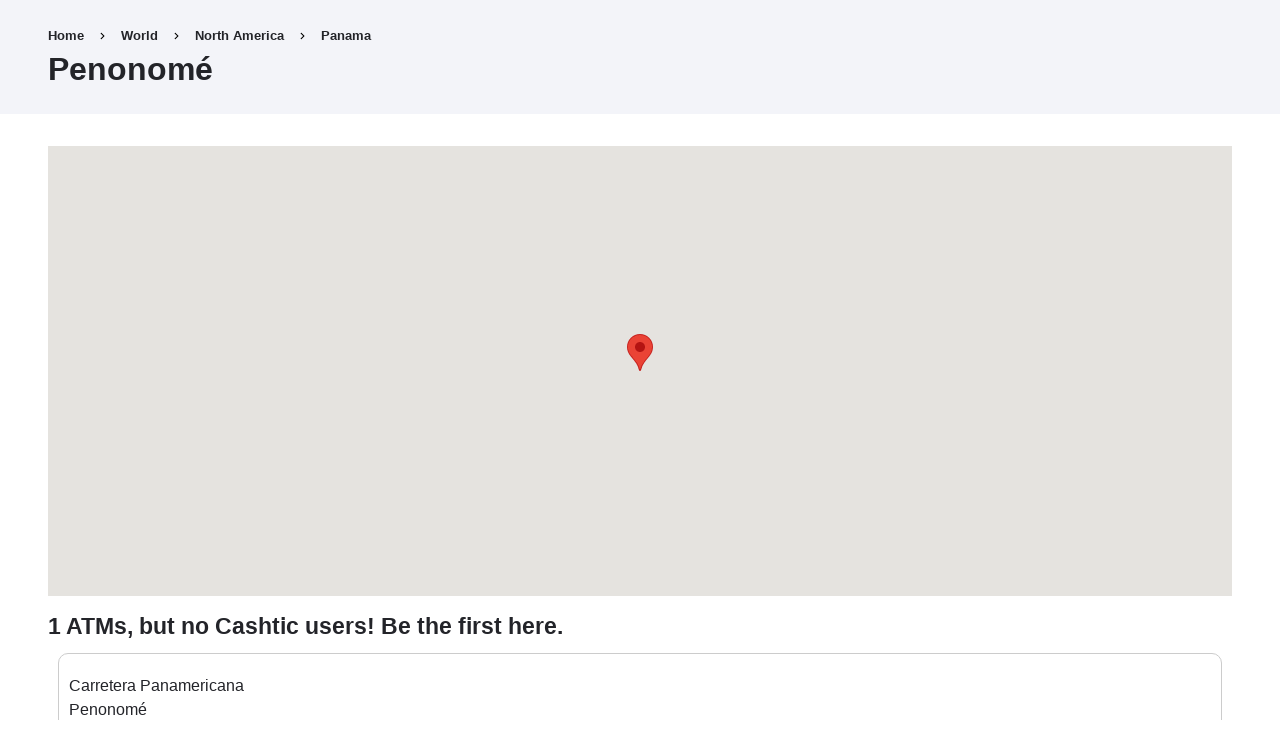

--- FILE ---
content_type: text/html; charset=UTF-8
request_url: https://cashtic.com/atms/penonome
body_size: 15319
content:
<!DOCTYPE html>
<html lang="en" dir="ltr">
  <head>
    <meta charset="utf-8" />
<script async src="https://www.googletagmanager.com/gtag/js?id=G-33SSNWSCBF"></script>
<script>window.dataLayer = window.dataLayer || [];function gtag(){dataLayer.push(arguments)};gtag("js", new Date());gtag("set", "developer_id.dMDhkMT", true);gtag("config", "G-33SSNWSCBF", {"groups":"default","page_placeholder":"PLACEHOLDER_page_location"});</script>
<meta name="description" content="Wikipedia: Penonomé, Panama" />
<link rel="canonical" href="https://cashtic.com/atms/penonome" />
<meta name="Generator" content="Drupal 10 (https://www.drupal.org)" />
<meta name="MobileOptimized" content="width" />
<meta name="HandheldFriendly" content="true" />
<meta name="viewport" content="width=device-width, initial-scale=1.0" />
<noscript><link rel="stylesheet" href="/core/themes/claro/css/components/dropbutton-noscript.css?t36iff" />
</noscript><link rel="icon" href="/favicon.png" type="image/png" />
<link rel="alternate" hreflang="en" href="https://cashtic.com/atms/penonome" />

    <title>Penonomé, Panama ATMs and Cashtic Users</title>
    <link rel="stylesheet" media="all" href="/sites/default/files/css/css_S8ugnNYmpRa3-P5iKrEw2B5KUhKxZLZ9qbpS67jy_rY.css?delta=0&amp;language=en&amp;theme=claro&amp;include=eJw9yEsKgDAQBNELRedIMibjEOikJfGDnl504abgVYQ2ioOzYujbhVw9RDaTylYU-bbgxiUb0lR0lR9OOux94ch2dvk6FqYd9gDVDCIY" />
<link rel="stylesheet" media="all" href="/sites/default/files/css/css_eZ2AFbKXsXuzHm1F7bJXLaFd25HiimzHzVIbxiDO9Kw.css?delta=1&amp;language=en&amp;theme=claro&amp;include=eJw9yEsKgDAQBNELRedIMibjEOikJfGDnl504abgVYQ2ioOzYujbhVw9RDaTylYU-bbgxiUb0lR0lR9OOux94ch2dvk6FqYd9gDVDCIY" />

    <script src="/sites/default/files/js/js_YV0lg8CLGgsnEksVAQNuD3pAqCS2I2wSMFklR-LrNSw.js?scope=header&amp;delta=0&amp;language=en&amp;theme=claro&amp;include=eJxdy1EKAjEMhOELVXskCe0Yi2kTkuyCt1dBxPVxPv5p6qjdNyM5T0QQo7QfS93aDTtWxikRWRh6HZB-mWT1O1iVBW87BrrDhczG4kl-h4eNDn8FXj4fWiSPHC3qPzwByvI98g"></script>

  </head>
  <body class="path-taxonomy">
        <a href="#main-content" class="visually-hidden focusable skip-link">
      Skip to main content
    </a>
    
      <div class="page-wrapper dialog-off-canvas-main-canvas" data-off-canvas-main-canvas>
      <main>
    <div class="visually-hidden"><a id="main-content" tabindex="-1"></a></div>
          <header class="content-header clearfix">
        <div class="layout-container">
          <div class="region region-breadcrumb">
  <div id="block-claro-breadcrumbs" class="settings-tray-editable block block-system block-system-breadcrumb-block" data-drupal-settingstray="editable">
  
    
        <nav class="breadcrumb" role="navigation" aria-labelledby="system-breadcrumb">
    <h2 id="system-breadcrumb" class="visually-hidden">Breadcrumb</h2>
    <ol class="breadcrumb__list">
          <li class="breadcrumb__item">
                  <a href="/" class="breadcrumb__link">Home</a>
              </li>
          <li class="breadcrumb__item">
                  <a href="/atms/world" class="breadcrumb__link">World</a>
              </li>
          <li class="breadcrumb__item">
                  <a href="/atms/north-america" class="breadcrumb__link">North America</a>
              </li>
          <li class="breadcrumb__item">
                  <a href="/atms/panama" class="breadcrumb__link">Panama</a>
              </li>
        </ol>
  </nav>

  </div>

</div>

            <div class="region region-header">
    <div id="block-claro-page-title" class="block block-core block-page-title-block">
  
    
      
  <h1 class="page-title">Penonomé</h1>


  </div>

  </div>

        </div>
      </header>
    
    <div class="layout-container">
      
      <div class="page-content clearfix">
          <div class="region region-highlighted">
    <div data-drupal-messages-fallback class="hidden messages-list"></div>

  </div>

                  <div class="help">
            
          </div>
                  <div class="region region-content">
    <div class="views-element-container settings-tray-editable block block-views block-views-blocktaxonomy-term-map-block-1" id="block-views-block-taxonomy-term-map-block-1-3" data-drupal-settingstray="editable">
  
    
      <div><div class="view view-taxonomy-term-map view-id-taxonomy_term_map view-display-id-block_1 js-view-dom-id-3d9733648ab1d9c30335ca71f6b08690ba6e8a27fa1856b28cce611a553b7322">
  
    
      
      <div class="view-content">
      <div id="geofield-map-view-taxonomy-term-map-block-1" class="geofield-google-map" style="min-width: 200px; width: 100%; min-height: 200px; height: 450px"></div>

    </div>
  
      
          </div>
</div>

  </div>
<div id="block-claro-firestoreusersblock-2" class="settings-tray-editable block block-cashtic-firestore block-cashtic-firestore-block" data-drupal-settingstray="editable">
  
    
      <h4>1 ATMs, but no Cashtic users! Be the first here.</h4>
  </div>
<div id="block-claro-content" class="block block-system block-system-main-block">
  
    
      <div class="views-element-container"><div class="osm-atm-list view view-taxonomy-term-atm-list view-id-taxonomy_term_atm_list view-display-id-page_1 js-view-dom-id-783f7ddbfaa0575590e18dd640c16120614298303ea9f2b33029821ec97169d1">
  
    
      <div class="view-header">
      <style>
/* Style for the first list */
.views-field {
    margin-bottom: 10px; /* Add space between each field in the list */
}

/* Style for the address */
.address {
    margin: 0; /* Remove default margin */
}

/* Apply styles similar to the second list */
.osm-atm-list .views-row {
    border: 1px solid #ccc;
    border-radius: 10px;
    padding: 10px;
    margin: 10px;
}

/* Style for the profile picture in the first list */
.views-field-counter .field-content {
    border-radius: 50%;
    overflow: hidden;
    margin-right: 10px;
    width: 50px;
    height: 50px;
    display: flex;
    align-items: center;
}

/* Style for the user details in the first list */
.views-field-field-openstreetmap-name .field-content,
.views-field-field-openstreetmap-operator .field-content,
.views-field-field-address .field-content {
    flex: 1;
}

/* Style for the h3 in the user details */
.views-field-field-openstreetmap-name .field-content h3 {
    margin: 0; /* Remove default margin for h3 */
}

/* Additional styles for the user details in the first list */
.views-field-field-openstreetmap-name .field-content p,
.views-field-field-openstreetmap-operator .field-content p,
.views-field-field-address .field-content p {
    margin: 0; /* Remove default margin for paragraphs in user details */
}
</style>
    </div>
      
      <div class="view-content">
          <div class="views-row"><div class="views-field views-field-field-openstreetmap-operator"><div class="field-content"></div></div><div class="views-field views-field-field-address"><div class="field-content"><p class="address" translate="no"><span class="address-line1">Carretera Panamericana</span><br>
<span class="locality">Penonomé</span><br>
<span class="country">Panama</span></p></div></div></div>

    </div>
  
      
          </div>
</div>

  </div>
<div class="views-element-container settings-tray-editable block block-views block-views-blocktaxonomy-term-children-block-1" id="block-views-block-taxonomy-term-children-block-1-3" data-drupal-settingstray="editable">
  
    
      <div><div class="view view-taxonomy-term-children view-id-taxonomy_term_children view-display-id-block_1 js-view-dom-id-65f6c8c99fc94ff6f8f50b243a7bf97b0f2ed77ba1f2a8a385c2d45764913ba2">
  
    
      
  
      
          </div>
</div>

  </div>
<div class="views-element-container settings-tray-editable block block-views block-views-blocklocation-blog-block-1" id="block-claro-views-block-location-blog-block-1" data-drupal-settingstray="editable">
  
    
      <div><div class="view view-location-blog view-id-location_blog view-display-id-block_1 js-view-dom-id-e8f885e14b9e6432e27a9277a52583fdf274951445fbd3d1174fc5ef44e4a061">
  
    
      
  
          </div>
</div>

  </div>
<div id="block-claro-apppromolinks" class="settings-tray-editable block block-block-content block-block-contentd54444cb-ead7-44d9-a3b8-12a3a03eb97d" data-drupal-settingstray="editable">
  
    
      
            <div class="clearfix text-formatted field field--name-body field--type-text-with-summary field--label-hidden field__item"><div style="padding-left:20px;"><a class="button btn btn-info" href="https://cashtic.com/app" role="button">Request Cash from Cashtic<br>Users on the Web</a></div>
<a href="https://play.google.com/store/apps/details?id=com.cashtic&amp;pcampaignid=pcampaignidMKT-Other-global-all-co-prtnr-py-PartBadge-Mar2515-1"><img src="https://play.google.com/intl/en_us/badges/static/images/badges/en_badge_web_generic.png" alt="Get it on Google Play" width="285" height="110"></a>
<div style="padding-left:20px;"><a style="border-radius:13px;display:inline-block;height:83px;overflow:hidden;width:250px;" href="https://apps.apple.com/us/app/cashtic-peer-atm-network/id1537935966?itsct=apps_box_badge&amp;itscg=30200"><img style="border-radius:13px;" src="https://tools.applemediaservices.com/api/badges/download-on-the-app-store/black/en-us?size=250x83&amp;releaseDate=1606953600" alt="Download on the App Store" width="250" height="83"></a></div></div>
      
  </div>
<nav role="navigation" aria-labelledby="block-footer-menu" id="block-footer" class="settings-tray-editable block block-menu navigation menu--footer" data-drupal-settingstray="editable">
            
  <h2 class="visually-hidden" id="block-footer-menu">Footer</h2>
  

        
              <ul class="menu">
                    <li class="menu-item">
        <a href="https://cashtic.com/terms.html">Terms</a>
              </li>
                <li class="menu-item">
        <a href="https://cashtic.com/privacy.html">Privacy</a>
              </li>
                <li class="menu-item">
        <a href="/about-us" data-drupal-link-system-path="node/515379">About Us</a>
              </li>
                <li class="menu-item">
        <a href="mailto:info@cashtic.com?subject=Cashtic%20web%20inquiry">Contact</a>
              </li>
        </ul>
  


  </nav>
<div id="block-claro-openstreetmapcopyright" class="settings-tray-editable block block-block-content block-block-content93854bd8-ddb5-44f5-ac73-b67909ea826e" data-drupal-settingstray="editable">
  
    
      
            <div class="clearfix text-formatted field field--name-body field--type-text-with-summary field--label-hidden field__item">ATM data by <a href="https://openstreetmap.org/copyright">OpenStreetMap</a> and its contributors. ATM counts and locations can be inaccurate!</div>
      
  </div>

  </div>

      </div>

    </div>
  </main>

  </div>

    
    
  <script type="application/json" data-drupal-selector="drupal-settings-json">{"path":{"baseUrl":"\/","pathPrefix":"","currentPath":"taxonomy\/term\/40755","currentPathIsAdmin":false,"isFront":false,"currentLanguage":"en"},"pluralDelimiter":"\u0003","suppressDeprecationErrors":true,"google_analytics":{"account":"G-33SSNWSCBF","trackOutbound":true,"trackMailto":true,"trackTel":true,"trackDownload":true,"trackDownloadExtensions":"7z|aac|arc|arj|asf|asx|avi|bin|csv|doc(x|m)?|dot(x|m)?|exe|flv|gif|gz|gzip|hqx|jar|jpe?g|js|mp(2|3|4|e?g)|mov(ie)?|msi|msp|pdf|phps|png|ppt(x|m)?|pot(x|m)?|pps(x|m)?|ppam|sld(x|m)?|thmx|qtm?|ra(m|r)?|sea|sit|tar|tgz|torrent|txt|wav|wma|wmv|wpd|xls(x|m|b)?|xlt(x|m)|xlam|xml|z|zip"},"geofield_google_map":{"geofield-map-view-taxonomy-term-map-block-1":{"mapid":"geofield-map-view-taxonomy-term-map-block-1","map_settings":{"grouping":[],"uses_fields":false,"data_source":"field_geofield","entity_source":"__base_table","gmap_api_key":"AIzaSyAhIr8Hx7J7Eqovjg4Ql9z-Ay_C1yuObu8","map_dimensions":{"width":"100%","height":"450px"},"map_empty":{"empty_behaviour":"0","empty_message":"No Geofield Value entered for this field"},"map_center":{"lat":"42","lon":"12.5","center_force":0,"geocode":"Find my location"},"map_zoom_and_pan":{"zoom":{"initial":"8","force":0,"min":"1","max":"22","finer":"0"},"scrollwheel":"1","draggable":"1","map_reset":0,"map_reset_position":"TOP_RIGHT","gestureHandling":"auto"},"map_controls":{"disable_default_ui":0,"zoom_control":1,"map_type_id":"roadmap","map_type_control":1,"map_type_control_options_type_ids":["roadmap","satellite","hybrid","terrain"],"scale_control":1,"street_view_control":1,"fullscreen_control":1},"map_marker_and_infowindow":{"icon_image_mode":"icon_file","icon_image_path":"","icon_file_wrapper":{"icon_file":""},"infowindow_field":"0","view_mode":"full","multivalue_split":0,"force_open":0,"tooltip_field":"","theming":{"plugin_id":"none","geofieldmap_custom_icon":{"values":[]},"geofieldmap_entity_type_url":{"values":[]},"geofieldmap_entity_type":{"values":[]},"geofieldmap_taxonomy_term_url":{"values":[]},"geofieldmap_taxonomy_term":{"values":[]},"geofieldmap_list_fields_url":{"values":[]},"geofieldmap_list_fields":{"values":[]},"plugins_descriptions":{"table":""}}},"weight":null,"map_oms":{"map_oms_control":1,"map_oms_options":"{\u0022markersWontMove\u0022:\u0022true\u0022,\u0022markersWontHide\u0022:\u0022true\u0022,\u0022basicFormatEvents\u0022:\u0022true\u0022,\u0022nearbyDistance\u0022:3}"},"map_additional_options":"","map_additional_libraries":{"places":0,"drawing":0,"geometry":0,"visualization":0},"map_geometries_options":"{\u0022strokeColor\u0022:\u0022black\u0022,\u0022strokeOpacity\u0022:\u00220.8\u0022,\u0022strokeWeight\u0022:2,\u0022fillColor\u0022:\u0022blue\u0022,\u0022fillOpacity\u0022:\u00220.1\u0022,\u0022clickable\u0022:false}","custom_style_map":{"custom_style_control":0,"custom_style_name":"","custom_style_options":"","custom_style_default":0},"map_markercluster":{"markercluster_control":0,"markercluster_additional_options":"{\u0022maxZoom\u0022:12,\u0022gridSize\u0022:50}"},"map_geocoder":{"control":0,"settings":{"position":"TOP_LEFT","input_size":"25","providers":{"googlemaps":{"weight":"0","checked":0},"nominatim":{"weight":"0","checked":0}},"min_terms":"4","delay":"800","zoom":"16","infowindow":0,"options":""}},"map_lazy_load":{"lazy_load":0},"gmap_api_localization":"https:\/\/maps.googleapis.com\/maps\/api\/js","geofield_cardinality":1},"data":{"features":[{"type":"Feature","geometry":{"type":"Point","coordinates":[-80.3627868,8.5083918]},"properties":{"description":null,"tooltip":null,"data":{"field_geofield":"\n\u003Cspan class=\u0022latlon latlon-lat\u0022\u003E8.5083918\u003C\/span\u003E, \u003Cspan class=\u0022latlon latlon-lon\u0022\u003E-80.3627868\u003C\/span\u003E\n"},"entity_id":307792},"weight":0}]}}},"user":{"uid":0,"permissionsHash":"f2ca77d914679aeb34a28db012de82a9d460afa368f6b6bc8a272a396ea230d7"}}</script>
<script src="/sites/default/files/js/js_VyLUVFYHjBGSRud-u3PSCawpaWrmtCqVKmN3tWT7zy8.js?scope=footer&amp;delta=0&amp;language=en&amp;theme=claro&amp;include=eJxdy1EKAjEMhOELVXskCe0Yi2kTkuyCt1dBxPVxPv5p6qjdNyM5T0QQo7QfS93aDTtWxikRWRh6HZB-mWT1O1iVBW87BrrDhczG4kl-h4eNDn8FXj4fWiSPHC3qPzwByvI98g"></script>
<script src="https://cdnjs.cloudflare.com/ajax/libs/OverlappingMarkerSpiderfier/1.0.3/oms.min.js"></script>
<script src="/sites/default/files/js/js_8wpDnMDYFOB7EaLTGBudEPmHOMgyg8tQsbe_8lkobLQ.js?scope=footer&amp;delta=2&amp;language=en&amp;theme=claro&amp;include=eJxdy1EKAjEMhOELVXskCe0Yi2kTkuyCt1dBxPVxPv5p6qjdNyM5T0QQo7QfS93aDTtWxikRWRh6HZB-mWT1O1iVBW87BrrDhczG4kl-h4eNDn8FXj4fWiSPHC3qPzwByvI98g"></script>
</body>
</html>
